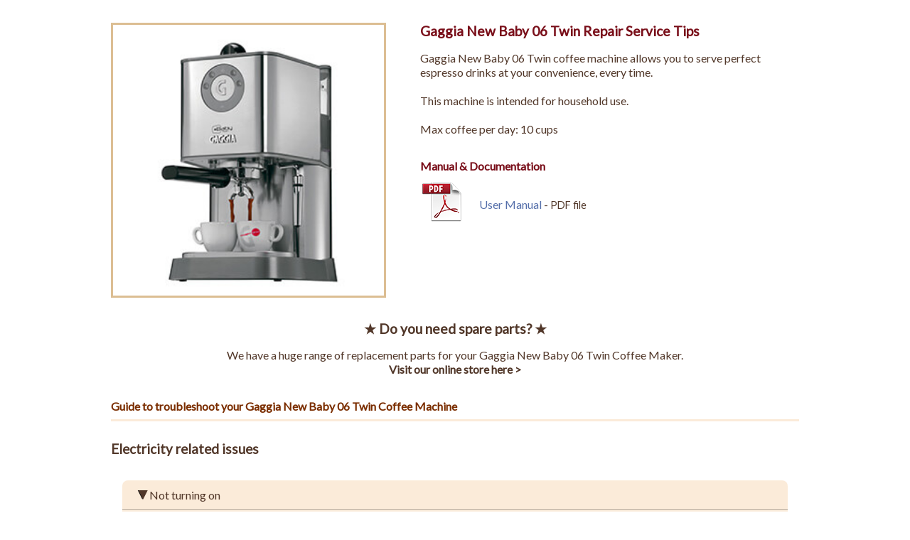

--- FILE ---
content_type: text/html; charset=utf-8
request_url: https://service.mrbean2cup.co.uk/repair-service-tips/gaggia-coffee-machines/gaggia_manual?type=Gaggia-New-Baby-06-Twin&group=1B
body_size: 6134
content:
<!doctype html>
<html lang="en">
<head>
	<meta charset="utf-8">
	<meta http-equiv="X-UA-Compatible" content="IE=edge,chrome=1">
	<link href="https://fonts.googleapis.com/css?family=Fjalla+One&amp;subset=latin-ext" rel="stylesheet">
	<link href="https://fonts.googleapis.com/css?family=Lato&amp;subset=latin-ext" rel="stylesheet">
	<link rel="stylesheet" href="/css/style.css">
	<link rel="stylesheet" href="/css/tips.css">
	<link rel="stylesheet" href="/css/new-style.css">
	<link rel="stylesheet" href="/css/lightbox.css">
	<script src="/js/jquery-2.1.4.min.js"></script>
	<script type="text/javascript" src="/js/menu.js"></script>
	<script type="text/javascript" src="/js/jquery.easing.min.js"></script>
	<title>Gaggia New Baby 06 Twin Coffee Machine Repair Service Tips</title>
	<meta name="description" content="Find free expert answers &amp; repair advices how to solve coffee machine issues. Guide to troubleshoot your Gaggia New Baby 06 Twin Coffee Machine">
	<meta name="keywords" content="Gaggia New Baby 06 Twin coffee machine repair service tips">
	<meta name="viewport" content="width=device-width, initial-scale=1">
	<!--[if lt IE 9]>
	<script src="//cdnjs.cloudflare.com/ajax/libs/html5shiv/r29/html5.min.js"></script>
	<![endif]-->

	<script type="text/javascript">
		$(document).ready(function () {
			$('.brands ul li').animate({ top: 0, left: 0 }, 900, 'easeOutBounce')
		});
	</script>

	<!-- color for elements of the browser  -->
<meta name="theme-color" content="#856446">
<meta name="msapplication-navbutton-color" content="#856446">
<meta name="apple-mobile-web-app-capable" content="yes">
<meta name="apple-mobile-web-app-status-bar-style" content="black-translucent">
<meta name="apple-mobile-web-app-status-bar-style" content="black">


</head>
<body>
	<div class="page">
		<div class="content row cf">
			<section itemscope itemtype="http://schema.org/WebSite" class="fixright">
				<div class="machine_contener row cf">
					<meta itemprop="keywords" content='Gaggia New Baby 06 Twin coffee machine repair service tips'>


					<img itemprop='image' class='machine_img' src='../img/Gaggia-New-Baby-06-Twin.jpg' alt='Gaggia New Baby 06 Twin'>
					<div class='machine_header'>
						<h2>Gaggia New Baby 06 Twin Repair Service Tips</h2>

						<p itemprop='description'>
							Gaggia New Baby 06 Twin coffee machine
							 allows you to serve perfect espresso drinks at your convenience, every time.<br/><br/>This machine is intended for household use.<br/><br/>Max coffee per day: 10 cups
						</p>
						<p class='hl1'>Manual &amp; Documentation</p>
							<a href="https://www.mrbean2cup.co.uk/pdf/manuals/Gaggia-New-Baby-06-Twin-user-manual.pdf" target="_blank">
								<img src="/img/coffee-machine-manual-pdf.png" alt="coffee machine manual pdf">
								User Manual
							</a>
							<span> - PDF file</span>
					</div>


					<div class="machine_content">
						<p style="text-align: center; font-weight: bold; font-size: 1.2em; padding-bottom: 15px;">&#x2605; Do you need spare parts? &#x2605;</p>
						<p style="text-align: center;">
							We have a huge range of replacement parts for your Gaggia New Baby 06 Twin Coffee Maker.
							<br>
							<a title="Coffee Machine Spare Parts Online Store" href="https://www.mrbean2cup.co.uk/spare-parts" target="_blank">Visit our online store here &gt;</a>
						</p>
						<h1 itemprop="about">Guide to troubleshoot your Gaggia New Baby 06 Twin Coffee Machine</h1>
						<hr>
						<br>

						<h3>Electricity related issues</h3>

						<dl>
							<dt>Not turning on</dt>
							<dd>
								
<div class="inner">
                <h3>Cable and cable fuse</h3>
                <h6>
                    It is really rare for the fuse to go, but can happen in case of a shorted component.<br>Check the fuse in the plug. Make sure the plug is properly connected into the connector slot.<br />
                        <a href='/repair-service-tips/img/M1B/Cable-and-cable-fuse.jpg' data-lightbox='Cable and cable fuse' data-title='Cable and cable fuse'>
                            <img src='/repair-service-tips/img/M1B/Cable-and-cable-fuse-thumb.jpg' alt='Cable and cable fuse'>
                        </a>
                </h6>
                <h3>Safety thermo-fuse</h3>
                <h6>
                    The problem is mostly casued by a faulty safety thermo-fuse.<br />
                        <a href='/repair-service-tips/img/M1B/Safety-thermo-fuse.jpg' data-lightbox='Safety thermo-fuse' data-title='Safety thermo-fuse'>
                            <img src='/repair-service-tips/img/M1B/Safety-thermo-fuse-thumb.jpg' alt='Safety thermo-fuse'>
                        </a>
                </h6>
                <h3>Main switch</h3>
                <h6>
                    A relatively rare cause is a faulty main switch.<br />
                </h6>

</div>
									In case You can't or don't want to resolve the problem with the tips above, then the machine needs the attention of a professional.
							</dd>

							<dt>Not heating up</dt>
							<dd>
								Unfortunately all possible causes need the attention of a professional.
								
<div class="inner">
                <h3>Thermostat(s)</h3>
                <h6>
                    Some thermostats need to be reactivated after a possible overheating of the machine, while they can also go in case of an extreme overheating issue.<br />
                        <a href='/repair-service-tips/img/M1B/Thermostat(s).jpg' data-lightbox='Thermostat(s)' data-title='Thermostat(s)'>
                            <img src='/repair-service-tips/img/M1B/Thermostat(s)-thumb.jpg' alt='Thermostat(s)'>
                        </a>
                </h6>
                <h3>Heating element</h3>
                <h6>
                    On some occasions the heating element is the cause of the heating problem.<br />
                        <a href='/repair-service-tips/img/M1B/Heating-element.jpg' data-lightbox='Heating element' data-title='Heating element'>
                            <img src='/repair-service-tips/img/M1B/Heating-element-thumb.jpg' alt='Heating element'>
                        </a>
                </h6>

</div>
							</dd>

							<dt>Tripping the RCD</dt>
							<dd>
								Unfortunately all possible causes need the attention of a professional.
								
<div class="inner">
                <h3>Thermostat(s)</h3>
                <h6>
                    Ocasionally the thermostats can be fauly and cause the shorting in the machine.<br />
                        <a href='/repair-service-tips/img/M1B/Thermostat(s).jpg' data-lightbox='Thermostat(s)' data-title='Thermostat(s)'>
                            <img src='/repair-service-tips/img/M1B/Thermostat(s)-thumb.jpg' alt='Thermostat(s)'>
                        </a>
                </h6>
                <h3>Heating element</h3>
                <h6>
                    The most common cause is a soaked heating element. This mainly happens because of inner leaks in the machine.<br />
                        <a href='/repair-service-tips/img/M1B/Heating-element.jpg' data-lightbox='Heating element' data-title='Heating element'>
                            <img src='/repair-service-tips/img/M1B/Heating-element-thumb.jpg' alt='Heating element'>
                        </a>
                </h6>
                <h3>Solenoid valve</h3>
                <h6>
                    Although rarely, but sometimes the coil of the solenoid valve can go and cause such a symptom.<br />
                        <a href='/repair-service-tips/img/M1B/Solenoid-valve.jpg' data-lightbox='Solenoid valve' data-title='Solenoid valve'>
                            <img src='/repair-service-tips/img/M1B/Solenoid-valve-thumb.jpg' alt='Solenoid valve'>
                        </a>
                </h6>

</div>
							</dd>

							<dt>Burnt smell</dt>
							<dd>
								Unfortunately all possible causes need the attention of a professional.
								
<div class="inner">
                <h3>Burnt water pump</h3>
                <h6>
                    The main suspect in case of burnt smell is the coil of the weter pump.<br />
                        <a href='/repair-service-tips/img/M1B/Burnt-water-pump.jpg' data-lightbox='Burnt water pump' data-title='Burnt water pump'>
                            <img src='/repair-service-tips/img/M1B/Burnt-water-pump-thumb.jpg' alt='Burnt water pump'>
                        </a>
                </h6>
                <h3>Burnt solenoid valve</h3>
                <h6>
                    The solenoid valve coil might also be the cause of the smell. <br />
                        <a href='/repair-service-tips/img/M1B/Burnt-solenoid-valve.jpg' data-lightbox='Burnt solenoid valve' data-title='Burnt solenoid valve'>
                            <img src='/repair-service-tips/img/M1B/Burnt-solenoid-valve-thumb.jpg' alt='Burnt solenoid valve'>
                        </a>
                </h6>

</div>
							</dd>

						</dl>
						<hr>
						<br>
						<!-- ********************** end of Electricity related ********************** -->


						<h3>Water related issues</h3>
						<dl>
							<dt>Leaking</dt>
							<dd>
								
<div class="inner">
                <h3>From the side of the coffee holder</h3>
                <h6>
                    This mainly occurs if the brew group is dirty or the group gasket is worn out.<br>Dismantle and clean the brew group thoroughly.<br>Replace the group gasket.<br />
                        <a href='/repair-service-tips/img/M1B/From-the-side-of-the-coffee-holder.jpg' data-lightbox='From the side of the coffee holder' data-title='From the side of the coffee holder'>
                            <img src='/repair-service-tips/img/M1B/From-the-side-of-the-coffee-holder-thumb.jpg' alt='From the side of the coffee holder'>
                        </a>
                </h6>
                <h3>Steam valve</h3>
                <h6>
                    The dripping of the steam wand is a rare issue, but it can happen after a few years. It can be readjusted, but the machine needs to be dismantled to gain access to the valve.<br />
                        <a href='/repair-service-tips/img/M1B/Steam-valve.jpg' data-lightbox='Steam valve' data-title='Steam valve'>
                            <img src='/repair-service-tips/img/M1B/Steam-valve-thumb.jpg' alt='Steam valve'>
                        </a>
                </h6>
                <h3>From inside</h3>
                <h6>
                    If You notice a leak from the inside of the machine, then You must unplug the machine straight away.<br />
                        <a href='/repair-service-tips/img/M1B/From-inside.jpg' data-lightbox='From inside' data-title='From inside'>
                            <img src='/repair-service-tips/img/M1B/From-inside-thumb.jpg' alt='From inside'>
                        </a>
                </h6>

</div>
									In case You can't or don't want to resolve the problem with the tips above, then the machine needs the attention of a professional.
							</dd>

							<dt>Low pressure</dt>
							<dd>
								
<div class="inner">
                <h3>Coffee only</h3>
                <h6>
                    If You experience low water pressure when making coffee, then it is either a sign of the lack of maintenance, or the pump is faulty.<br>Dismantle and clean the brew group thoroughly.<br>Clean the filter basket.<br />
                        <a href='/repair-service-tips/img/M1B/Coffee-only.jpg' data-lightbox='Coffee only' data-title='Coffee only'>
                            <img src='/repair-service-tips/img/M1B/Coffee-only-thumb.jpg' alt='Coffee only'>
                        </a>
                </h6>
                <h3>Water and coffee</h3>
                <h6>
                    In case You experience low pressure from both the steam wand and the brew group, then the most likely cause is limescale in the water system, or a faulty pump.<br />
                </h6>

</div>
									In case You can't or don't want to resolve the problem with the tips above, then the machine needs the attention of a professional.
							</dd>

							<dt>No water / coffee through the machine</dt>
							<dd>
								
<div class="inner">
                <h3>No water</h3>
                <h6>
                    In most cases this symptom is simply caused by an airlock in the water system.<br>Fill the water tank and let water through the steam wand till you get a continuous flow. You can do so by opening the steam knob and pressing the steam and coffee buttons.<br />
                </h6>
                <h3>Water working, but no coffee</h3>
                <h6>
                    In case You get water through the steam wand, but not through the brew group, then either the brew group or the solenoid valve is blocked or faulty.<br>Dismantle and clean the brew group thoroughly.<br>In case You want to check the solenoid vale Yourself, make sure to unplug the machine first, then all You'll need to do is to unscrew the nut on top of the solenoid valve, remove the coil, unscrew the neck of the valve and clean the bore in the middle of the bottom part with a piece of wire or pin. Once You do that and assemble the machine, it should work fine again. However, You need to keep in mind that the residue blocking the valve came from the boiler, so You will keep getting the same problem over and over again, unless You clean the boiler as well.
<br />
                </h6>

</div>
									In case You can't or don't want to resolve the problem with the tips above, then the machine needs the attention of a professional.
							</dd>

							<dt>Not steaming</dt>
							<dd>
								
<div class="inner">
                <h3>Frother blocked</h3>
                <h6>
                    You need to keep in mind, that all frothers need to be cleaned straight away after use, otherwise milk residue will build up and block the steam wand and frother.<br>Clean the frother attachment and steam wand.<br />
                        <a href='/repair-service-tips/img/M1B/Frother-blocked.jpg' data-lightbox='Frother blocked' data-title='Frother blocked'>
                            <img src='/repair-service-tips/img/M1B/Frother-blocked-thumb.jpg' alt='Frother blocked'>
                        </a>
                </h6>
                <h3>Thermostat</h3>
                <h6>
                    If the machine is not producing steam or the pressure is not enough, then the termostat might be faulty.<br />
                        <a href='/repair-service-tips/img/M1B/Thermostat.jpg' data-lightbox='Thermostat' data-title='Thermostat'>
                            <img src='/repair-service-tips/img/M1B/Thermostat-thumb.jpg' alt='Thermostat'>
                        </a>
                </h6>

</div>
									In case You can't or don't want to resolve the problem with the tips above, then the machine needs the attention of a professional.
							</dd>

						</dl>
						<hr>
						<!-- ********************** end of Water related ********************** -->



						<h3>Brew group related issues</h3>

						<dl>

							<dt>Brew group blocked</dt>
							<dd>
								
<div class="inner">
                <h3>Shower disc</h3>
                <h6>
                    If You don't regularly clean the brew group of Your machine, then the shower disc will get blocked relatively quickly.<br>Dismantle and clean the brew group thoroughly.<br />
                        <a href='/repair-service-tips/img/M1B/Shower-disc.jpg' data-lightbox='Shower disc' data-title='Shower disc'>
                            <img src='/repair-service-tips/img/M1B/Shower-disc-thumb.jpg' alt='Shower disc'>
                        </a>
                </h6>
                <h3>Shower disc holding plate</h3>
                <h6>
                    You also need to make sure to remove and clean the shower disc holding plate, because it can easily get blocked and can get stuck to the brew group really bad.<br>Dismantle and clean the brew group thoroughly.<br />
                        <a href='/repair-service-tips/img/M1B/Shower-disc-holding-plate.jpg' data-lightbox='Shower disc holding plate' data-title='Shower disc holding plate'>
                            <img src='/repair-service-tips/img/M1B/Shower-disc-holding-plate-thumb.jpg' alt='Shower disc holding plate'>
                        </a>
                </h6>
                <h3>Solenoid valve</h3>
                <h6>
                    By far the most common cause of a blockage in the brew group is the blockage of the solenoid valve.<br>In case You want to check the solenoid vale Yourself, make sure to unplug the machine first, then all You'll need to do is to unscrew the nut on top of the solenoid valve, remove the coil, unscrew the neck of the valve and clean the bore in the middle of the bottom part with a piece of wire or pin. Once You do that and assemble the machine, it should work fine again. However, You need to keep in mind that the residue blocking the valve came from the boiler, so You will keep getting the same problem over and over again, unless You clean the boiler as well.
<br />
                        <a href='/repair-service-tips/img/M1B/Solenoid-valve.jpg' data-lightbox='Solenoid valve' data-title='Solenoid valve'>
                            <img src='/repair-service-tips/img/M1B/Solenoid-valve-thumb.jpg' alt='Solenoid valve'>
                        </a>
                </h6>
                <h3>Bores</h3>
                <h6>
                    Although the blockage of the bores in the brew group is a fairly rare occurance, You still need to keep in mind, that there is the possibility of it happening.<br />
                        <a href='/repair-service-tips/img/M1B/Bores.jpg' data-lightbox='Bores' data-title='Bores'>
                            <img src='/repair-service-tips/img/M1B/Bores-thumb.jpg' alt='Bores'>
                        </a>
                </h6>

</div>
									In case You can't or don't want to resolve the problem with the tips above, then the machine needs the attention of a professional.
							</dd>

							<dt>Brew group leaking</dt>
							<dd>
								
<div class="inner">
                <h3>Worn out group gasket</h3>
                <h6>
                    If You're experiencing water leaking on the side of the filter holder, then the group gasket is most likely worn out or damaged.<br>Dismantle and clean the brew group thoroughly.<br>Replace the group gasket.<br />
                        <a href='/repair-service-tips/img/M1B/Worn-out-group-gasket.jpg' data-lightbox='Worn out group gasket' data-title='Worn out group gasket'>
                            <img src='/repair-service-tips/img/M1B/Worn-out-group-gasket-thumb.jpg' alt='Worn out group gasket'>
                        </a>
                </h6>
                <h3>Boiler leaking</h3>
                <h6>
                    In case the leaking comes down the side of the brew group, then there is an inner leak, most likely from the boiler gasket.<br />
                        <a href='/repair-service-tips/img/M1B/Boiler-leaking.jpg' data-lightbox='Boiler leaking' data-title='Boiler leaking'>
                            <img src='/repair-service-tips/img/M1B/Boiler-leaking-thumb.jpg' alt='Boiler leaking'>
                        </a>
                </h6>

</div>
									In case You can't or don't want to resolve the problem with the tips above, then the machine needs the attention of a professional.
							</dd>

							<dt>Can't dismantle the brew group</dt>
							<dd>
								
<div class="inner">
                <h3>Limescale</h3>
                <h6>
                    If You can't dismantle the brew group, then You probably don't clean it frequently enough and the screws got stuck because of limescale and coffee residue that built up over time.<br>Dismantle and clean the brew group thoroughly.<br>Try knocking on the screw(s) with a hammer a few times. Don't be too forceful.<br>Force the plate off of the brew group with an "L" shaped Allen key. Place the short end between the rim of the brew group at the back and the shower disc holding plate and pull the long end downwards.<br />
                        <a href='/repair-service-tips/img/M1B/Limescale.jpg' data-lightbox='Limescale' data-title='Limescale'>
                            <img src='/repair-service-tips/img/M1B/Limescale-thumb.jpg' alt='Limescale'>
                        </a>
                </h6>

</div>
									In case You can't or don't want to resolve the problem with the tips above, then the machine needs the attention of a professional.
							</dd>


						</dl>
						<hr>
						<!-- ********************** end of Brew group related ********************** -->

						<h3>End product related issues</h3>
						<dl>
							<dt>Coffee dripping</dt>
							<dd>
								
<div class="inner">
                <h3>The filter basket is clogged up</h3>
                <h6>
                    In case You have a pressurized (double layer) filter basket, You need to make sure to empty and rinse it after each time You use it, otherwise it will get blocked by the coffee residue between the two layers and You won't be able to clean it. However, if You have a normal basket, then You can use a brass wire brush to clean it and it should be as good as new.<br>Clean the filter basket.<br>Replace the part if deemed necessary.<br />
                        <a href='/repair-service-tips/img/M1B/The-filter-basket-is-clogged-up.jpg' data-lightbox='The filter basket is clogged up' data-title='The filter basket is clogged up'>
                            <img src='/repair-service-tips/img/M1B/The-filter-basket-is-clogged-up-thumb.jpg' alt='The filter basket is clogged up'>
                        </a>
                </h6>
                <h3>The ground coffee is too fine</h3>
                <h6>
                    If the ground coffee You use is too fine or You have tamped the coffee too hard, then the pump might not be able to press water through the puck.<br>If You have a grinder, then readjust it to grind coarser, or if You don't have one, then buy coarser ground coffee.<br />
                </h6>
                <h3>The pump is faulty</h3>
                <h6>
                    Experiencing pressure problems while making coffee can also be a sign of a faulty water pump.<br />
                </h6>

</div>
									In case You can't or don't want to resolve the problem with the tips above, then the machine needs the attention of a professional.
							</dd>

							<dt>Coffee is running through and comes out weak</dt>
							<dd>
								
<div class="inner">
                <h3>The filter basket is damaged</h3>
                <h6>
                    Even a normal filter basket can wear out, although only after numerous years, or in case You cleaned the basket with a pin, You might have widened its holes, which results in faster coffee flow and weak coffee.<br>Replace the part if deemed necessary.<br />
                </h6>
                <h3>The ground coffee is too coarse</h3>
                <h6>
                    If the ground coffee You use is too coarse, then even a tamper won't help You get a healthy coffee flow.<br>If You have a grinder, then readjust it to grind finer, or if You don't have one, then buy finer ground coffee.<br />
                </h6>
                <h3>The coffee is burnt</h3>
                <h6>
                    You need to be wary of attaching the coffee holder with coffee too soon to the machine. If You leave it on for long, then the coffee will get burnt and will ruin the flow the tase, everything.<br>Attach the coffee holder with coffee only after the machine has reached the operating temperature. If You wish to preheat the coffee holder, then attach it only without coffee.<br />
                </h6>

</div>
									In case You can't or don't want to resolve the problem with the tips above, then the machine needs the attention of a professional.
							</dd>

							<dt>Coffee temperature</dt>
							<dd>
								
<div class="inner">
                <h3>Too high</h3>
                <h6>
                    The most common cause for a temperature rise is limescale.<br>Descale the machine.<br />
                </h6>
                <h3>Lukewarm</h3>
                <h6>
                    Oddly enough in most cases this issue is not related to the machine at all. It is rather related to the cold coffee holder and mug or cup the user brews the coffee into.<br>Pre-heat the cup and the coffee holder before brewing coffee. The coffee holder can be preheated by attaching it to the machine without coffee while the machine is heating. You can also let hot water through it before putting coffee into it.<br />
                </h6>
                <h3>Cold</h3>
                <h6>
                    In case the machine gives the "ready to use" signal straight after turning it on and the water is completely cold, then the most likely cause is the temperature switch of the chosen function.<br />
                </h6>

</div>
									In case You can't or don't want to resolve the problem with the tips above, then the machine needs the attention of a professional.
							</dd>

							<dt>Coffee consistence</dt>
							<dd>
								
<div class="inner">
                <h3>Weak</h3>
                <h6>
                    The strength of the coffee is influenced by the coffee blend, the ground coffee fineness and quantity, the temperature and the pressure. A weak coffee might be the result of stale beans or too high arabica percentage, coarse ground coffee, low ground coffee quantity, low temperature, or a combination of these.<br>If You have a grinder, then readjust it to grind finer, or if You don't have one, then buy finer ground coffee.<br>Try a different coffee blend.<br />
                </h6>
                <h3>Strong, sour</h3>
                <h6>
                    The strength of the coffee is influenced by the coffee blend, the ground coffee fineness and quantity, the temperature and the pressure. A strong coffee might be the result of high robusta percentage, fine ground coffee, high ground coffee quantity, high temperature, or a combination of these.<br>If You have a grinder, then readjust it to grind coarser, or if You don't have one, then buy coarser ground coffee.<br>Try a different coffee blend.<br />
                </h6>
                <h3>There is no crema on top</h3>
                <h6>
                    In this category of manual machines the theme crema will be somewhat simplified because of the low number of factors the user can influence and the low precision value of these adjustments. Basically there are three adjustable factors that have the most influence on the crema in a correctly operating machine. These three factors are the coffee beans, the grinding fineness and the ground coffee quantity. The higher robusta percentage, the finer the ground coffee and the higher the coffee quantity is, the thicker the crema will turn out to be.<br>If You have a grinder, then readjust it to grind finer, or if You don't have one, then buy finer ground coffee.<br>Try a different coffee blend.<br />
                </h6>
                <h3>Coffee spraying all over the machine</h3>
                <h6>
                    This is caused by a missing part called "Crema Filter Pin" or "Frothing Jet Device" in 99% of the cases. This part comes with the pressurized filter baskets and diverts the coffee coming out at a high pressure from the single hole of the pressurized basket, and in case it's missing, the coffee sprays straigh out the spout.<br>Replace the filter pin underneath the filter basket.<br />
                </h6>

</div>
									In case You can't or don't want to resolve the problem with the tips above, then the machine needs the attention of a professional.
							</dd>

							<dt>Milk froth consistence</dt>
							<dd>
								
<div class="inner">
                <h3>Milk warms up but is not froted</h3>
                <h6>
                    If You have steam pressure, but the milk is not frothed, then the problem can only be with the frother device. The most common problem is that the frother is not perfectly clean.<br>Clean the frother attachment and steam wand.<br>Descale the machine.<br />
                        <a href='/repair-service-tips/img/M1B/Milk-warms-up-but-is-not-froted.jpg' data-lightbox='Milk warms up but is not froted' data-title='Milk warms up but is not froted'>
                            <img src='/repair-service-tips/img/M1B/Milk-warms-up-but-is-not-froted-thumb.jpg' alt='Milk warms up but is not froted'>
                        </a>
                </h6>

</div>
									In case You can't or don't want to resolve the problem with the tips above, then the machine needs the attention of a professional.
							</dd>

						</dl>
						<hr>
						<!-- ********************** end of Ground coffee related ********************** -->



					</div> <!-- machine_content -->
				</div>  <!-- machine_contener -->

			</section> <!-- fixright -->
		</div> <!-- content -->
	</div><!-- page -->

	<script type="text/javascript" src="/js/lightbox.js"></script>

	<script type="text/javascript">
		$('dt').addClass('fechado');

		var $active = null;

		$('dt').click(function () {

			if ($active !== null) {
				$active.next().slideToggle("fast");
				$active.removeClass('aberto');
				$active.addClass('fechado');
			}

			$active = $(this);
			$active.addClass('aberto');
			$next = $active.next();

			if ($next.is(":hidden")) {
				$next.slideToggle("fast");
			} else {
				$active.removeClass('aberto');
				$active.addClass('fechado');
				$active = null;
			}

		})
	</script>

	<script type="text/javascript">
		$('.inner h3').addClass('fechado');

		var $activeinner = null;

		$('.inner h3').click(function () {

			if ($activeinner !== null) {
				$activeinner.next().slideToggle("fast");
				$activeinner.removeClass('aberto');
				$activeinner.addClass('fechado');
			}

			$activeinner = $(this);
			$activeinner.addClass('aberto');
			$next = $activeinner.next();

			if ($next.is(":hidden")) {
				$next.slideToggle("fast");
			} else {
				$activeinner.removeClass('aberto');
				$activeinner.addClass('fechado');
				$activeinner = null;
			}

		})
	</script>

	<script>
		$details = $("details"), $window = $(window);
		$window.on('resize', function () {
			if ($window.width() > 720) $details.attr('open', true);
			else $details.filter('[open]').removeAttr('open');
		}).resize();
	</script>

</body>
</html>

--- FILE ---
content_type: text/css
request_url: https://service.mrbean2cup.co.uk/css/style.css
body_size: 6535
content:
* {-webkit-box-sizing: border-box;
    -moz-box-sizing: border-box;
    box-sizing: border-box;
  }

body,
div,
h1,
h2,
h3,
h4,
h5,
h6,
p,
blockquote,
pre,
dl,
dt,
dd,
ol,
ul,
li,
fieldset,
form,
label,
legend,
th,
td,
article,
aside,
figure,
footer,
header,
hgroup,
menu,
nav,
section {
  margin: 0;
  padding: 0;
  border: 0;
}


body {
  font-family: sans-serif;
  line-height: 1.25;
  margin: 0;
  padding: 0;
  background: rgb(255, 255, 245);
  /*background: url(../media/bg.jpg);*/
}

/*  Temporary informations*/
/*.brands{
  color: #fff9e4;
  background-color: #111;
  text-align: center;
  padding: 8px;
  max-width: 100%;
  font-size: 0.8em;
}*/

.page {
  background: url(../media/bg_final2.png);
  width: 1020px;
  margin: 0 auto;
  max-width: 100%;
  box-shadow: 0 0 8px rgba(0, 0, 0, 0.7);
}

ul {
  list-style: none;
  margin: 0;
  padding: 0;
}

/* Micro Clearfix */
.cf:before, 
.cf:after {
  content: '';
  display: table;
  visibility: hidden;
}

.cf:after {
  clear: both;
}

.row {
  width: 100%;
  margin: 0 auto;
/*  text-align: left;*/
  overflow: hidden;
}

img {
  max-width: 100%;
}

.brands {
  background: #3a2519;
  height: 50px;
}

.brands ul li {
  display: inline-block;
  float: right;
  padding: 16px 4px;
  top: -50px;
  position: relative;
}

.brands img {
  width: 35px;
}

#header {
  overflow: visible;
  position: relative;
  /*background: rgba(246, 205, 161, 0.4);*/
  background: url("../img/banner_bg.jpg") no-repeat center center;
  height: 106px;
}

#header h1 {
  margin: 5px 0;
}


/* ******************************************
  Responsive nav
****************************************** */

#primary-nav-button {
  background: transparent;
  display: none;
  border: 1px solid #aaa;
  position: absolute;
  top: 35px;
  right: 16px;
  padding: 0;
  text-decoration: none;
  color: #333;
  text-align: center;
  font-weight: bold;
  font-size: 0;
}

#primary-nav-button:hover {
  background: rgba(0,0,0,0.05);
}

#primary-nav-button.selected {
  background: rgba(0,0,0,0.1);
}
#primary-nav-button:focus{
  outline: 0;
}

#primary-nav-button:before {
  /* content: '☰'; */
  content: '\2261';
  display: block;
  font-size: 36px;
  font-style: normal;
  font-weight: normal;
  line-height: 0.9;
  height: 1em;
  width: 1em;
  color: inherit;
  speak: none;
}
.f-nav{
  z-index: 1000;
  position: fixed;
  right: 0;
  top: 0;
  background: url("https://www.mrbean2cup.co.uk/img/logo_png.png") no-repeat left top;
  background-color: rgb(246, 205, 161);
  /*background: -webkit-linear-gradient(left, transparent,  rgb(246, 205, 161), white);
  background: -o-linear-gradient(right, transparent,  rgb(246, 205, 161), white);
  background: -moz-linear-gradient(right, transparent, rgb(246, 205, 161), white);
  background: linear-gradient(to right, transparent, rgb(246, 205, 161), white);*/
  /*background: rgba(246, 205, 161, 0.95);
  background: -webkit-linear-gradient(left, rgba(246, 205, 161, 0.95); , yellow);
  background: -o-linear-gradient(right, rgba(246, 205, 161, 0.95);, yellow);
  background: -moz-linear-gradient(right, rgba(246, 205, 161, 0.95);, yellow);
  background: linear-gradient(to right, rgba(246, 205, 161, 0.95); , yellow);*/
  margin-top: 0 !important;
  margin-right: 0 !important;
  margin-bottom: 0 !important;
  margin-left: 0 !important;
  padding-top: 16px;
  padding-right: 16px;
  padding-bottom: 16px;
  width: 100%;
  max-width: 1024px;
  min-height: 66px;
  -webkit-transition: background 1s ease-out, position 1s;
  -moz-transition: background 1s ease-out, position 1s;
  -o-transition: background 1s ease-out, position 1s;
  transition: background 1s ease-out, position 1s;
}
.f-nav ul{
  float: right;
}
@media screen and (min-width: 1038px) {
  .f-nav{
    left: 50%;
    margin-left: -512px !important;
  }
}

.menu li {
  float: left;
  margin-right: 3px;
  position: relative;
}

.menu li:last-child {
  margin-right: 0;
}

.menu .sub-menu li {
  width: 100%;
}

.menu li a {
  display: block;
  text-decoration: none;
}


#primary-nav li a {
  color: #333;
  padding: 10px;
}

#primary-nav li.active > a {
  border-bottom: solid 2px;
  color: #000;
}

#primary-nav li > a:hover,
#primary-nav li.selected > a {
  border-bottom: #3a2519 solid 1px;
}



.downarrow {
    background: none;
  display: inline-block;
    padding: 0;
    text-align: center;
  min-width: 3px;
}

.sub-menu .downarrow {
  position: absolute;
  right: 0;
  padding-right: 10px;
}

.downarrow:before {
  content: '\25be';
  color: inherit;
  display: block;
    font-family: sans-serif;
    font-size: 1em;
  line-height: 1.1;
    width: 1em;
    height: 1em;
}

.menu .sub-menu {
  display: none;
  position: absolute;
  left: 0;
  max-height: 1000px;
}

.menu .sub-menu.hide {
  display: none;
}

#primary-nav .sub-menu {
  background: rgba(170, 136, 99, 0.95);
  min-width: 210px;
  z-index: 1500;
}

#primary-nav .sub-menu li {
  border-bottom: 1px solid #3a2519;
}

#primary-nav .sub-menu li:last-child {
  border-bottom: 0;
}

#primary-nav .sub-menu .downarrow:before {
  content: '\25b8';
}

#primary-nav.mobile {
  display: none;
  position: absolute;
  /*top: 100%;*/
  top: 41px;
  background: rgba(246, 205, 161, 0.95);
  width: 80%;
  right: 16px;
  z-index: 1500;
}

#primary-nav.mobile li {
  width: 100%;
  margin: 0;
  border-bottom: 1px solid #3a2519;
}

#primary-nav.mobile li.selected > a {
  border-bottom: 1px solid #3a2519;
}

#primary-nav.mobile li:last-child {
  border: none;
}

#primary-nav.mobile li a {
  padding: 5%;
}

#primary-nav.mobile .sub-menu li a {
  padding-left: 7%;  
}

#primary-nav.mobile .sub-menu .submenu li a {
  padding-left: 9%;  
}

#primary-nav.mobile .sub-menu .sub-menu .sub-menu li a {
  padding-left: 11%;  
}

#primary-nav.mobile .sub-menu {
  float: left;
  position: relative;
  width: 100%;
}

.mobile .downarrow,
.mobile .sub-menu .downarrow {
  position: absolute;
  right: 0;
  padding-right: 5%;
}

#primary-nav.mobile .sub-menu .downarrow:before {
  content: '\25be';
}
#primary-nav-button.mobile {
  display: inline-block;
}

#primary-nav {
  font-family: 'Noto Sans', sans-serif;
  margin-top: 2em;
  display: block;
  float: right;
  text-transform: uppercase;
}


/* End of responsive nav */

.logo {
  float: left;
  margin: 0.8em 0 0.8em 0.7em;
}
.logo h4 {
  font-size: 0.8em;
  font-family: 'Marck Script', cursive;
}
.logo a {
  text-decoration: none;
  color: black;
}

.line {
  width: 100%;
  float: left;
  height: 0.25em;
  background: rgb(170, 136, 99);
}

.content {
  width: 100%;
}

section h1,
section h2,
section h4 {
  color: #790e19;
  font-size: 1.2em;
}

section h5 {
    color: #803500;
    font-size: 1.2em;
    font-weight: normal;
    padding-bottom: 1em;
  }


hr {
  background: rgba(246, 205, 161, 0.4);
  height: 3px;
  border: 0;
}

.right {
  color: #563513;
  margin: 2em;
}

.right p {
  margin: 2em 0;
}

.right .row div{
  width: 50%;
  float: left;
  padding: 1em;
  height: 170px;
  text-align: center;

}
.right .row div:hover {
  opacity: 0.9;
    -webkit-transition: all 0.4s ease;
     -moz-transition: all 0.4s ease;
       -o-transition: all 0.4s ease;
      -ms-transition: all 0.4s ease;
          transition: all 0.4s ease;
}

.right .row div img {
  border: solid 3px #b7a07c;
    -webkit-transition: all 0.4s ease;
     -moz-transition: all 0.4s ease;
       -o-transition: all 0.4s ease;
      -ms-transition: all 0.4s ease;
          transition: all 0.4s ease;
}
.right .row div img:hover {
 border-radius: 20%;

}
.right .row div h3 {
  font-size: 0.9em;
  margin-top: 0.5em;
  color: #563513;
}
.left {
  margin: 2em 1em 2em 2em;
}
.left img {
  float: left;
  max-width: 20%;
  vertical-align: bottom;
  margin-right: 1em;
}
.left h3 {
  float: left;
  max-width: 74%;
  position: relative;
  font-size: 0.8em;
  color: #fff9e4;
  font-weight: normal;
}
.left .single-line{
  top:0.5em;
}

.left ul {
  margin-top: 13px;
}

.left ul li {
  float: left;
  padding: 0.6em 0;
  width: 100%;
}

.stitched {
   padding: 15px 10px;
   margin: 0.7em 1em 2em 2em;
   color: #fff;
   font-size: 18px;
   line-height: 1.3em;
   border: 2px;
   border-radius: 10px;
   box-shadow: 0 0 0 4px #9E7C56, 2px 1px 6px 4px rgba(10, 10, 0, 0.5);
   background: rgba(158, 124, 86, 0.4);
   font-weight: normal;
   overflow: hidden;
}

.light {
  background: rgba(246, 205, 161, 0.4);
  margin-top: 2em;
  margin-bottom: 1em;
  color: #2e1d11;
}
.troubleshooting {
  display: none;
}

.service {
  margin: 1em;
}
.service p {
  margin: 1.6em 0;
  line-height: 2em;
}
.button_grad {
  background: #7b2e00;
  background: -webkit-linear-gradient(left, #7b2e00 , #c69c6d);
  background: -o-linear-gradient(right, #7b2e00, #c69c6d);
  background: -moz-linear-gradient(right, #7b2e00, #c69c6d);
  background: linear-gradient(to right, #7b2e00 , #c69c6d);
  display:inline-block;
  cursor:pointer;
  color:#f7e5d9;
  font-family:Arial;
  font-size:17px;
  padding:17px 15px;
  text-decoration:none;
  text-shadow:0px 1px 0px #2f6627;
}
.button_grad:hover {
  background: #361400;
  background: -webkit-linear-gradient(left, #361400 , #7b2e00);
  background: -o-linear-gradient(right, #361400, #7b2e00);
  background: -moz-linear-gradient(right, #361400, #7b2e00);
  background: linear-gradient(to right, #361400 , #7b2e00);
}
.button_grad:active {
  position:relative;
  top:1px;
}

.button {
  background-color:#7b2e00;
  border:1px solid #361400;
  display:inline-block;
  cursor:pointer;
  color:#f7e5d9;
  font-family:Arial;
  font-size:17px;
  padding:17px 15px;
  text-decoration:none;
  text-shadow:0px 1px 0px #2f6627;
}
.button:hover {
  background-color:#361400;
}
.button:active {
  position:relative;
  top:1px;
}

.button_s, .button_s:visited {
  text-decoration: none;
  background-color:#c69c6d;
  border:1px solid #c99b68;
  display:inline-block;
  cursor:pointer;
  color:#513729;
  font-family:Arial;
  font-size:14px;
  padding:4px 14px;
  text-decoration:none;
  position: relative;
}
/*.button_s:after, button_s:visited:after {
  content: '';
  height: 3px;
  position: absolute;
  bottom: 0;
  left: 0;
  width: 0%;
  background: #c69c6d;
  transition: 0.2s;
  -webkit-transition: 0.2s;
}
.button_s:hover:after, button_s:visited:hover:after {
  width: 100%;
}*/
a.button_s {
  text-decoration: none !important;
}

.button_s:hover, .button_s:visited:hover {
  background: #513729;
  color:#c69c6d;
  border: 1px solid #513729;
}

.posts {
  display: none;
}

footer {
  background: rgba(106, 92, 71, 0.7);
  margin-top: 1em !important;
}

.map {
  margin: 1em 2em 1em 1em;
}
.involved{
  width: 100%;
}
.involved .summ{
  color: #c3c3ca;
  font-size: 1em;
  font-weight:bold;
  border-bottom:  solid 1px;
  padding: 0.825em 0;
}
.map .summ {
  color: #c3c3ca;
  font-size: 1em;
  font-weight:bold;
  border-bottom:  solid 1px;
  padding: 0.825em 0;
}
.map .summ{
  width: 250px;
}
.map p {
  padding: 0.5em 0;
  color: #e5e5e5;
  font-size: 0.8em;
}
.involved p{
  padding: 1.2em 0.5em 0.5em 0;
  font-size: 0.7em;
  /*color: #513729;*/
  color: #e5e5e5;
}
.fooleft {
  margin: 1em;
}
.fooright {
  margin: 1em;
}

footer details {
  display:block; 
  width:100%;
  margin:10px 0;
}
footer summary {
  color: #c3c3ca;
  display:block; 
  cursor:pointer;font-weight:bold;
  border-bottom:  solid 1px;
  padding: 0.5em 0;
}
footer details ul, 
footer details ul li, 
footer details img, 
footer details p,
footer details ul li a {
  padding: 0.5em 0;
  text-decoration: none;
  color: #e5e5e5;
}
footer details ul li a:hover {
  color: rgb(206, 188, 165);
}

.sub_footer {
  width: 100%;
  display: block;
  float: left;
  background: rgb(106, 92, 71);
  padding: 2.5em 1em 2.5em 2em;
  color: #c3c3ca;
  font-size: 0.8em;
  margin-top: 2em;
}
.sub_footer a {
  text-decoration: none;
  color: #e5e5e5;
}
.sub_footer span {
  float: right;
  margin: 0 2em;
}
.sub_footer .copyr{
  margin-bottom: 0.5em;
}
.fixleft {
  margin-top: 1.25em;
}
.fixleft h5 {
  background: rgb(58, 37, 25);
  padding: 0.7em;
  color: #dcccb9;
  font-size: 1em;
  font-weight: normal;
  text-align: left;
}
.fixleft .desconly h5 {
  background: rgba(123, 46, 0, 0.9);
  padding: 0.7em;
  color: #dcccb9;
  font-size: 1em;
  font-weight: normal;
  text-align: left;
}
.fixleft div  {
  background: rgba(245, 245, 220, 0.3);
  color: #513729;
  margin: 1em;
  padding-bottom: 1.5em;
  text-align: center;
}
.fixleft div img {
  margin-top: 0.7em;
}

.fixleft p {
  margin: 1.2em;
  padding: 0 0 1em 0;
  text-align: left;
  font-size: 0.9em;
}

.fixleft .desconly p {
  margin: 0 1.2em;
  padding: 0 0 1em 0;
  text-align: left;
  font-size: 0.9em;
}
.fixleft a {
  background: rgba(58, 37, 25, 0.6);
  font-size: 0.8em;
  text-decoration: none;
  color: #fff;
  padding: 0.5em 0.9em;
  margin: 0.5em 1em;
}
.fixleft a:hover {
  background: rgb(58, 37, 25);
}
.fixleft .desconly a {
  background: rgba(123, 46, 0, 0.6);
  font-size: 0.8em;
  text-decoration: none;
  color: #fff;
  padding: 0.5em 0.9em;
  margin: 0.5em 1em;
}
.fixleft .desconly a:hover {
  background: rgb(123, 46, 0);
}
.fixleft .service-widget p{
  text-align: center;
  margin: 0.5em 1.2em;
}
.involved-content{
  float: left;
  width: 68%;
}
.involved img{
  margin-top: -4px;
  padding-right: 5px;
  float: left;
  width: 32%;
  max-width: 100px;
}
.involved .emailsubmit {
  background: rgb(106, 92, 71);
  border: none;
  padding: 6px 18px;
  color: #e5e5e5;
  font-size: 11px;
  display: inline-block;
  text-decoration: none;
}
.involved .emailsubmit:hover {
  background:#3a2519;
  cursor: pointer;
  text-decoration: none;
}
.involved .textinput {
  background: rgb(199, 179, 152);
  color: rgb(106, 92, 71);
  padding-left: 0.5em;
}
.nlir{
  width: 80%;
}
.nlir img{
  max-width: 100px;
}
.nlir .summrep{
  color: #3a2519;
  border-bottom: none;
}
input [placeholder] {
  color: black;
}

.desconly {
  display: none;
}
.fixright a {
  text-decoration: none;
  color: #513729;
  font-weight: bold;
}
.fixright a:hover {
  text-decoration: underline;
}

.fixright .breadcrumbs ul {
  list-style: none;
  margin: 2em 1em 1em 1em;
  font-size: 0.8em;
}
.fixright .breadcrumbs li {
  display: inline-block;
  padding: 0.5em;
}
.fixright .breadcrumbs li:last-child a{
  font-weight: bold !important;
}
.fixright .breadcrumbs a {
  text-decoration: none;
  color: #513729;
  font-weight: normal;
}
.fixright .breadcrumbs a:hover {
  text-decoration: underline;
}

.fixright .report-container {
  padding: 2.5em 1em 1em 1em;
}

                                          /*newsletter popup*/
  .img-replace {
  /* replace text with an image */
  display: inline-block;
  overflow: hidden;
  text-indent: 100%;
  color: transparent;
  white-space: nowrap;
}

.cd-popup {
  position: fixed;
  left: 0;
  top: 0;
  height: 100%;
  width: 100%;
  background-color: rgba(158, 124, 81, 0.7);
  opacity: 0;
  visibility: hidden;
  -webkit-transition: opacity 0.3s 0s, visibility 0s 0.3s;
  -moz-transition: opacity 0.3s 0s, visibility 0s 0.3s;
  transition: opacity 0.3s 0s, visibility 0s 0.3s;
}
.cd-popup.is-visible {
  opacity: 1;
  visibility: visible;
  -webkit-transition: opacity 0.3s 0s, visibility 0s 0s;
  -moz-transition: opacity 0.3s 0s, visibility 0s 0s;
  transition: opacity 0.3s 0s, visibility 0s 0s;
}

.cd-popup-container {
  position: relative;
  width: 90%;
  max-width: 400px;
  margin: 4em auto;
  background: #FFF;
  border-radius: .25em .25em .4em .4em;
  text-align: center;
  box-shadow: 0 0 20px rgba(0, 0, 0, 0.2);
  -webkit-transform: translateY(-40px);
  -moz-transform: translateY(-40px);
  -ms-transform: translateY(-40px);
  -o-transform: translateY(-40px);
  transform: translateY(-40px);
  /* Force Hardware Acceleration in WebKit */
  -webkit-backface-visibility: hidden;
  -webkit-transition-property: -webkit-transform;
  -moz-transition-property: -moz-transform;
  transition-property: transform;
  -webkit-transition-duration: 0.3s;
  -moz-transition-duration: 0.3s;
  transition-duration: 0.3s;
}
.cd-popup-container p {
  color: #92714D;
  padding: 3em 2em 0.2em 2em;
  line-height: 1.5em;
  font-weight: bold;
}

.cd-popup-container .cd-popup-close {
  position: absolute;
  top: 8px;
  right: 8px;
  width: 30px;
  height: 30px;
}
.cd-popup-container .cd-popup-close::before, .cd-popup-container .cd-popup-close::after {
  content: '';
  position: absolute;
  top: 12px;
  width: 14px;
  height: 3px;
  background-color: #513729;
}
.cd-popup-container .cd-popup-close::before {
  -webkit-transform: rotate(45deg);
  -moz-transform: rotate(45deg);
  -ms-transform: rotate(45deg);
  -o-transform: rotate(45deg);
  transform: rotate(45deg);
  left: 8px;
}
.cd-popup-container .cd-popup-close::after {
  -webkit-transform: rotate(-45deg);
  -moz-transform: rotate(-45deg);
  -ms-transform: rotate(-45deg);
  -o-transform: rotate(-45deg);
  transform: rotate(-45deg);
  right: 8px;
}
.is-visible .cd-popup-container {
  -webkit-transform: translateY(0);
  -moz-transform: translateY(0);
  -ms-transform: translateY(0);
  -o-transform: translateY(0);
  transform: translateY(0);
}
                        /*end of newsletter popup*/
.error {
  margin: 2em 1em;
}
.error img{
  padding-left: 15%;
  padding-right: 1em;
  width: 100%;
  float: left;
}
.error h1{
  float: right;
  width: 100%;
  line-height: 2em;
  color: #513729;
  padding-top:4em;
}
.error h2{
  float: left;
  width: 100%;
  padding: 1em;
  color: #513729;
  text-align: center;
}
.error h1 span{
  color: #790e19;
}
.error a{
  text-decoration: none;
  color: #513729;
  padding:1em;
}
.error a:hover {
  text-decoration: underline;
}
.error ul{
  text-align: center;
  margin: 0 auto;
  width: 100%;
}
.error li {
  width: 100%;
  padding: 1em;
}
.error_button{
  text-align: center;
}

.error_button a{
  text-decoration: none;
  text-align: center;
  padding: 1em 2.5em;
  margin: 1em 6em;
  background: rgba(106, 92, 71, 0.7);
  border: none;
  color: #e5e5e5;
  font-size: 1em;
  display: block;
}
.error_button a:hover {
  background: rgb(106, 92, 71);
}

  /* *********** newsletter sign up ********* */
.jon{
  margin: 1em;
  max-width: 100%;
}
#mc_embed_signup{
  background:rgba(58, 37, 25, 0.24);
  clear:left;
  font:14px Helvetica,Arial,sans-serif;
  width:100%;
  max-width: 100%;
  border: 1px solid #927c5c;
  border-radius: 5px;
  background-image: url("../img/mrbean2cup-newsletter-sign-up.png");
  background-repeat: no-repeat;
  background-position: 100% 100%;}

#mc_embed_signup .button{
  background-color: #513729 !important;
}
#mc_embed_signup .button:hover{
  background-color: #7a6756 !important;
}
#mc_embed_signup #mce-success-response{
  color: #d6e7de !important;
}

  /* *********** google reChapcha ********* */

.g-recaptcha {
  margin-left: 1em;
}
#fakeSubmit {
  width: 135px;
}

  /* ***********VOTING SYSTEM - TMP********* */
.rating {
  margin: 1em;
  text-align: left;
  max-width: 100px;
}
.rating legend{
  text-align: left;
}
.rating:not(:checked) > input {
    position:absolute;
    /*top:-9999px;*/
    clip:rect(0,0,0,0);
}

.rating:not(:checked) > label {
  float:right;
  width:25%;
  max-width: 1.2em;
  padding:0 .1em;
  overflow:hidden;
  white-space:nowrap;
  cursor:pointer;
  font-size:110%;
  line-height:1.2;
  color:#ddd;
  text-shadow:1px 1px #bbb, 2px 2px #666, .1em .1em .2em rgba(0,0,0,.5);
}

.rating:not(:checked) > label:before {
    content: '★ ';
}

.rating > input:checked ~ label {
    color: #f70;
    text-shadow:1px 1px #c60, 2px 2px #940, .1em .1em .2em rgba(0,0,0,.5);
}

.rating:not(:checked) > label:hover,
.rating:not(:checked) > label:hover ~ label {
    color: gold;
    text-shadow:1px 1px goldenrod, 2px 2px #B57340, .1em .1em .2em rgba(0,0,0,.5);
}

.rating > input:checked + label:hover,
.rating > input:checked + label:hover ~ label,
.rating > input:checked ~ label:hover,
.rating > input:checked ~ label:hover ~ label,
.rating > label:hover ~ input:checked ~ label {
    color: #ea0;
    text-shadow:1px 1px goldenrod, 2px 2px #B57340, .1em .1em .2em rgba(0,0,0,.5);
}

.rating > label:active {
    position:relative;
    top:2px;
    left:2px;
}
input.sendvote {
  background: rgba(58, 37, 25, 0.6);
  font-size: 0.8em;
  color: #fff;
  padding: 0.5em 0.9em;
  margin: 0.5em 1em;
  border: none;
}



/* ******************************************
  Media Queries for screen wider than 45em (720px)
****************************************** */
@media screen and (min-width: 45em) {

  .brands ul li {
  display: inline-block;
  float: right;
  padding: 16px;
  top: -50px;
  position: relative;
  }

  .brands img {
  width: 100%;
  }

  #primary-nav {
    font-family: 'Noto Sans', sans-serif;
    font-size: 0.75em;
    margin-top: 3em;
    margin-right: 1em;
  }
  #primary-nav li a {
    padding: 8px 3px;
  }
  .homeicon{
    padding: 8px 0 !important;
  }
  .homeicon img{
    margin-top: -10px;
  }

  .menu-title {
    display: none;
  }

  .right {
    float: right;
    width: 54%;
    margin: 2em 2em 2em 0;
  }
  .right .row div {
    float: left;
    width: 25%;
    padding: 0;
  }

  .left {
    float: left;
    width: 34%;
  }

  .troubleshooting {
    display: block;
    float: left;
    width: 30%;
    margin: 1em 1em 1em 2em;
  }
  
  .troubleshooting p {
    padding-bottom: 1.5em;
  }
  .troubleshooting ul li {
    float: left;
    width: 50%;
    padding: 1.5em 0.5em 1.4em 0.5em;
  }
/*  .troubleshooting ul li:last-child {
    width: 100%;
    text-align: center;
  }*/
  .service {
    float: left;
    width: 31%;
  }
  .service h4 {
    line-height: 1.5em;
  }

  .posts {
    display: block;
    margin: 1em;
    float: left;
    width: 22%;
  }
  .posts h5 {
    padding: 0;
  }
  .posts header {
    padding: 0.7em 0;
  }
  .posts p {
    font-size: 12px;
    padding-bottom: 1em;
    color: #803500;
  }
  .map {
    float: right;
    width: 30%;
  }
  .fooleft {
    float: left;
    width: 20%;
    margin: 1em 1em 1em 2em;
  }
  .fooright {
    float: left;
    width: 23%;
    margin-left: 5em;
  }
  footer details ul li {
    font-size: 0.8em;
  }
  .fooright details {
    width: 100%;
    float: left;
      }
  .fooright ul li {
    float: left;
    width: 50%;
  }

  .involved {
    float: left;
  }
  .desconly {
    display: block;
  }
  .fixleft {
    float: left;
    width: 25%;
  }
  .fixleft div {
    margin: 1em 1em 1em 2em;
  }
  .fixright {
    float: none;
    width: 100%;
    text-align: left;
  }

  .error img{
  padding-left: 15%;
  padding-right: 1em;
  width: 60%;
  float: left;
  }
  .error h1{
    float: right;
    width: 40%;
    line-height: 2em;
    color: #513729;
    padding-top:4em;
  }
  .error li {
  width: 33%;
  padding: 1em;
  display: inline;
  }
  .error_button a{
  text-decoration: none;
  text-align: center;
  padding: 1em 2.5em;
  margin: 1em;
  background: rgba(106, 92, 71, 0.7);
  border: none;
  color: #e5e5e5;
  font-size: 1em;
  width: 20%;
  display: inline-block;
  }
  .nlir{
   width: 40%;
  }
}



/* ******************************************
    Media Queries for screen wider than 60em (995 px)
  ****************************************** */
  
@media screen and (min-width: 62.188em) {
.logo {
  float: left;
  margin: 1em;
}
.logo h4 {
  width: 100%;
  font-size: 1em;
  font-family: 'Marck Script', cursive;
}
  #primary-nav {
    font-family: 'Noto Sans', sans-serif;
    font-size: 16px;
    margin-top: 2em;
    margin-right: 1em;
  }
  #primary-nav li a {
    padding: 8px 6px;
  }
  .menu .sub-menu li {
  font-size: 0.8em;
  }
  #header {
    height: 115px;
  }
  /* ***********VOTING SYSTEM - TMP********* */
  .rating{
    max-width: 160px;
  }
  .rating legend{
    float: left;
  }

}

--- FILE ---
content_type: text/css
request_url: https://service.mrbean2cup.co.uk/css/tips.css
body_size: 1367
content:
.fixright {
  /*margin: 1em;*/
  width: 100%;
  margin: 0 auto;
  color: #513729;
}
.fixright .breadcrumbs {
  min-height: 28px;
  float: none;
  width: auto;
}

.fixright h1 {
  margin: 2em 1em 1em 1em;
}
.fixright h2 {
  font-size: 1em;
  font-weight: normal;
}

.fixright .one_machine {
  padding: 1em;
  width: 50%;
  float: left;
  min-height: 240px;
  text-align: center;
}
.fixright .one_machine img {
  border: solid 3px #DCBE93;
}

.fixright .machine_contener {
  padding: 2em 1em 1em 1em;
}
.fixright .machine_contener .machine_img {
  width: 40%;
  float: left;
  border: solid 3px #DCBE93;
  margin: 0 1em;
}
.fixright .machine_header {
  padding: 0 1em; 
}
.fixright .machine_header h2 {
  margin: 0;
  font-weight: bold;
  font-size: 1.2em;

}
.fixright .machine_header p {
  padding: 1em 0;
}
.fixright .machine_header .hl1{
  color: #790e19;
  font-weight: bold;
}
.fixright .machine_header a{
  color: #556faa;
  font-weight: normal;
}
.fixright .machine_header a img{
  vertical-align: middle;
  padding-right: 1em;
  position: relative;
  top: -7px;
}
.fixright .machine_header span{
  font-size: 90%;
}

.fixright .machine_content {
  width: 100%;
  float: left;
  padding-top: 2em;
}
.fixright .machine_content h1 {
  margin: 2em 2em 0 0;
  color: rgb(123, 46, 0);
  font-size: 1em;
}
.fixright .machine_content img {
  border: solid 3px #DCBE93;
  margin: 1em 0 2em 0;
}

.inner h3, .inner h6{
  font-size: 0.9em;
  font-weight: normal;
}
.inner h6 {
  margin: 0.5em 0;
}

.inner {
  border-radius: 8px;  
  margin: 1em;
  overflow: hidden;
}
dl{
  border-radius: 8px;  
  margin: 2em 1em;
  overflow: hidden;
}
.inner h3,
dl dt{ 
  background-color: rgba(246, 205, 161, 0.4);
  border-bottom: solid 1px rgba(0,0,0,0.3);
  border-top: solid 1px rgba(255,255,255,0.1);
  color: #513729;
  cursor: pointer;
  padding: 10px 10px 10px 38px;
  position: relative;
  
  -webkit-touch-callout: none;
  -webkit-user-select: none;
  -khtml-user-select: none;
  -moz-user-select: none;
  -ms-user-select: none;
  user-select: none;
}
h6,
dd{
  /*background-color: #ddd;*/
  /*color: rgba(0,0,0,0.6);*/
  color: #803500;
  display: none;  
  /*border: solid 1px #e7e7e7;*/
  margin: 0;
  padding: 10px;
}

.fechado::after, .aberto::after{
  content: "\25c2";
  display: table;
  font-size: 1.6em;
  left: 2%;
  line-height: 50px;
  position: absolute;
  text-shadow: 0 -1px #111; 
  top: -6px;
    
  -webkit-transition: all .3s ease-in-out;
  -moz-transition: all .3s ease-in-out;
  -o-transition: all .3s ease-in-out;
  transition: all .3s ease-in-out; 
}

.fechado::after{
   -webkit-transform: rotate(-90deg);
   -moz-transform: rotate(-90deg);
   -ms-transform: rotate(-90deg);
   -o-transform: rotate(-90deg);
   transform: rotate(-90deg); 
}

.aberto::after{
  -webkit-transform: rotate(-180deg);
  -moz-transform: rotate(-180deg);
  -ms-transform: rotate(-180deg);
  -o-transform: rotate(-180deg);
  transform: rotate(-180deg);
} 


/* *********** TABS ************** */
ul.tabs {
  margin: 0;
  padding: 0 2em 0 1em;
  /*float: left;*/
  list-style: none;
  height: 32px;
  /*border-bottom: 1px solid #333;*/
  width: 100%;
}

ul.tabs li {
  float: left;
  margin: 0;
  cursor: pointer;
  padding: 8px;
  /*height: 31px;*/
  line-height: 31px;
 /* border-top: 1px solid #333;
  border-left: 1px solid #333;
  border-bottom: 1px solid #333;*/
  background-color: rgba(246, 205, 161, 0.4);
 /* overflow: hidden;*/
  position: relative;
  font-size: 1em;
  width: 50%;
  text-align: center;
}

/*.tab_last { border-right: 1px solid #333; }*/

ul.tabs li:hover {
  background-color: rgba(246, 205, 161, 0.6);
  /*color: rgb(246, 205, 161);*/
}

ul.tabs li.active {
  background-color: #513729;
  color: rgb(246, 205, 161);
  border-bottom: 1px solid rgb(246, 205, 161);
  display: block;
}
ul.tabs li.active:after {
  border-top: 10px solid #513729;
  border-left: 15px solid transparent; 
  border-right: 15px solid transparent; 
  bottom: -10px;
  content: "";
  position: absolute;
  left: 46%;
  width: 0; 
  height: 0;
}

.tab_container {
  padding: 0 1em;
  clear: both;
  width: 100%;
  overflow: auto;
  padding-top: 1em;
}

.tab_content {
  padding: 1em;
  display: none;
}

.tab_drawer_heading { display: none; }

.tab_container input{
  padding-left: 0.5em;
  margin-left: 1.6em;
  height: 2.5em;
  background: #DCBE93;
  color: #513729;
  border: solid 3px #DCBE93;
  width: 84%;
}
.tab_container input:focus{
  outline: 0;
}

#search_manual::-webkit-input-placeholder {
   color: #513729;
}

 #search_manual:-moz-placeholder{
   color: #513729;
}

#search_manual::-moz-placeholder{
   color: #513729;
}

#search_manual:-ms-input-placeholder{
   color: #513729;
}

#search_automatic::-webkit-input-placeholder {
   color: #513729;
}

 #search_automatic:-moz-placeholder{
   color: #513729;
}

#search_automatic::-moz-placeholder{
   color: #513729;
}

#search_automatic:-ms-input-placeholder{
   color: #513729;
}


/* ******************************************
  Media Queries for screen wider than 45em (720px)
****************************************** */
@media screen and (min-width: 45em) {

  .fixright {
    float: none;
    width: 100%;
    text-align: left;
  }

  .fixright .one_machine {
    width: 33%;
    height: 290px;
  }

  .fixright .one_machine img {
  opacity: 0.6;
  border: solid 3px #DCBE93;
  -webkit-transition: all 0.4s ease;
     -moz-transition: all 0.4s ease;
       -o-transition: all 0.4s ease;
      -ms-transition: all 0.4s ease;
          transition: all 0.4s ease;
  }
  .fixright .one_machine img:hover {
    opacity: 1;
  }

  .fixright .machine_header {
    width: 60%;
    float: left;
    padding: 0 1em 0 3em; 
  }
  .fixright .machine_contener .machine_img {
    margin: 0;
  }
  .tab_container input{
    width: 28%;
  }
}

--- FILE ---
content_type: text/css
request_url: https://service.mrbean2cup.co.uk/css/new-style.css
body_size: -88
content:
@charset "UTF-8";

@font-face {
    font-family: "venture-font";
    src:url("../fonts/venture-font.eot");
    src:url("../fonts/venture-font.eot?#iefix") format("embedded-opentype"),
    url("../fonts/venture-font.woff") format("woff"),
    url("../fonts/venture-font.ttf") format("truetype"),
    url("../fonts/venture-font.svg#venture-font") format("svg");
    font-weight: normal;
    font-style: normal;

}

body {
    font-family: 'Lato', sans-serif;
	background: #fff;
}

body a {
	color: #2c2c2c;
}

body a:hover {
	color: #2c2c2c;
}

.page {
    background: #fff;
    width: 100%;
    margin: 0 auto;
    max-width: 1000px;
    box-shadow: none;
}

--- FILE ---
content_type: text/javascript
request_url: https://service.mrbean2cup.co.uk/js/menu.js
body_size: 1596
content:
/**
 * jquery.responsive-menu.js
 * jQuery + CSS Multi Level Responsive Menu
 */

jQuery(function($) {
  $.fn.responsivenav = function(args) {
    // Default settings
    var defaults = {
      responsive: true,
      width: 720,                           // Responsive width
      button: $(this).attr('id')+'-button', // Menu button id
      animation: {                          // Menu animation
        effect: 'slide',                    // Accepts 'slide' or 'fade'
        show: 150,
        hide: 100
      },
      selected: 'selected',                 // Selected class
      arrow: 'downarrow'                    // Dropdown arrow class
    };
    var settings = $.extend(defaults, args);
    
    // Initialize the menu and the button
    init($(this).attr('id'), settings.button);
    
    function init(menuid, buttonid) {
      setupMenu(menuid, buttonid);
      // Add a handler function for the resize and orientationchange event
      $(window).bind('resize orientationchange', function(){ resizeMenu(menuid, buttonid); });
      // Trigger initial resize
      resizeMenu(menuid, buttonid);
    }
    
    function setupMenu(menuid, buttonid) {
      var $mainmenu = $('#'+menuid+'>ul');
      
      var $headers = $mainmenu.find("ul").parent();
      // Add dropdown arrows
      $headers.each(function(i) {
        var $curobj = $(this);
        $curobj.children('a:eq(0)').append('<span class="'+settings.arrow+'"></span>');
      });
      
      if ( settings.responsive ) {
        // Menu button click event
        // Displays top-level menu items
        $('#'+buttonid).click(function(e) {
          e.preventDefault();
          
          if ( isSelected($('#'+buttonid)) ) {
            // Close menu
            collapseChildren('#'+menuid);
            animateHide($('#'+menuid), $('#'+buttonid));
          } else {
            // Open menu
            animateShow($('#'+menuid), $('#'+buttonid));
          }
        });
      }
    }
    
    function resizeMenu(menuid, buttonid) {
      var $ww = document.body.clientWidth;
      
      // Add mobile class to elements for CSS use
      // instead of relying on media-query support
      if ( $ww > settings.width || !settings.responsive) {
        $('#'+menuid).removeClass('mobile');
        $('#'+buttonid).removeClass('mobile');
      } else {
        $('#'+menuid).addClass('mobile');
        $('#'+buttonid).addClass('mobile');
      }
      
      var $headers = $('#'+menuid+'>ul').find('ul').parent();
      
      $headers.each(function(i) {
        var $curobj = $(this);
        var $link = $curobj.children('a:eq(0)');
        var $subul = $curobj.find('ul:eq(0)');
        
        // Unbind events
        $curobj.unbind('mouseenter mouseleave');
        $link.unbind('click');
        animateHide($curobj.children('ul:eq(0)'));
        
        if ( $ww > settings.width  || !settings.responsive ) {
          // Full menu
          $curobj.hover(function(e) {
            var $targetul = $(this).children('ul:eq(0)');
            
            var $dims = { w: this.offsetWidth,
                          h: this.offsetHeight,
                          subulw: $subul.outerWidth(),
                          subulh: $subul.outerHeight()
                        };
            var $istopheader = $curobj.parents('ul').length == 1 ? true : false;
            $subul.css($istopheader ? {} : { top: 0 });
            var $offsets = { left: $(this).offset().left, 
                             top: $(this).offset().top
                           };
            var $menuleft = $istopheader ? 0 : $dims.w;
            $menuleft = ( $offsets.left + $menuleft + $dims.subulw > $(window).width() ) ? ( $istopheader ? -$dims.subulw + $dims.w : -$dims.w ) : $menuleft;
            $targetul.css({ left:$menuleft+'px', 
                           width:$dims.subulw+'px' 
                          });
            
            animateShow($targetul);
          },
          function(e) {
            var $targetul = $(this).children('ul:eq(0)');
            animateHide($targetul);
          });
        } else {
          // Compact menu
          $link.click(function(e) {
            e.preventDefault();

            var $targetul = $curobj.children('ul:eq(0)');
            if ( isSelected($curobj) ) {
              collapseChildren($targetul);
              animateHide($targetul);
            } else {
              //collapseSiblings($curobj);
              animateShow($targetul);
            }
          });
        }
      });
      
      collapseChildren('#'+menuid);
      
      if ( settings.responsive && isSelected($('#'+buttonid)) ) {
        //collapseChildren('#'+menuid);
        $('#'+menuid).hide();
        $('#'+menuid).removeAttr('style');
        $('#'+buttonid).removeClass(settings.selected);
      }
    }
    
    function collapseChildren(elementid) {
      // Closes all submenus of the specified element
      var $headers = $(elementid).find('ul');
      $headers.each(function(i) {
        if ( isSelected($(this).parent()) ) {
          animateHide($(this));
        }
      });
    }
    
    function collapseSiblings(element) {
      var $siblings = element.siblings('li');
      $siblings.each(function(i) {
        collapseChildren($(this));
      });
    }
    
    function isSelected(element) {
      return element.hasClass(settings.selected);
    }
    
    function animateShow(menu, button) {
      if ( !button ) { var button = menu.parent(); }
      
      button.addClass(settings.selected);
      
      if ( settings.animation.effect == 'fade' ) {
        menu.fadeIn(settings.animation.show);
      } else if ( settings.animation.effect == 'slide' ) {
        menu.slideDown(settings.animation.show);
      } else {
        menu.show();
        menu.removeClass('hide');
      }
    }
    
    function animateHide(menu, button) {
      if ( !button ) { var button = menu.parent(); }
      
      if ( settings.animation.effect == 'fade' ) {
        menu.fadeOut(settings.animation.hide, function() { 
          menu.removeAttr('style');
          button.removeClass(settings.selected);
        });
      } else if ( settings.animation.effect == 'slide' ) {
        menu.slideUp(settings.animation.hide, function() { 
          menu.removeAttr('style');
          button.removeClass(settings.selected);
        });
      } else {
        menu.hide();
        menu.addClass('hide');
        menu.removeAttr('style');
        button.removeClass(settings.selected);
      }
    }
  };
});

jQuery(function ($) {
  $('#primary-nav').responsivenav();
  $('#top-nav').responsivenav({responsive:false});
});
